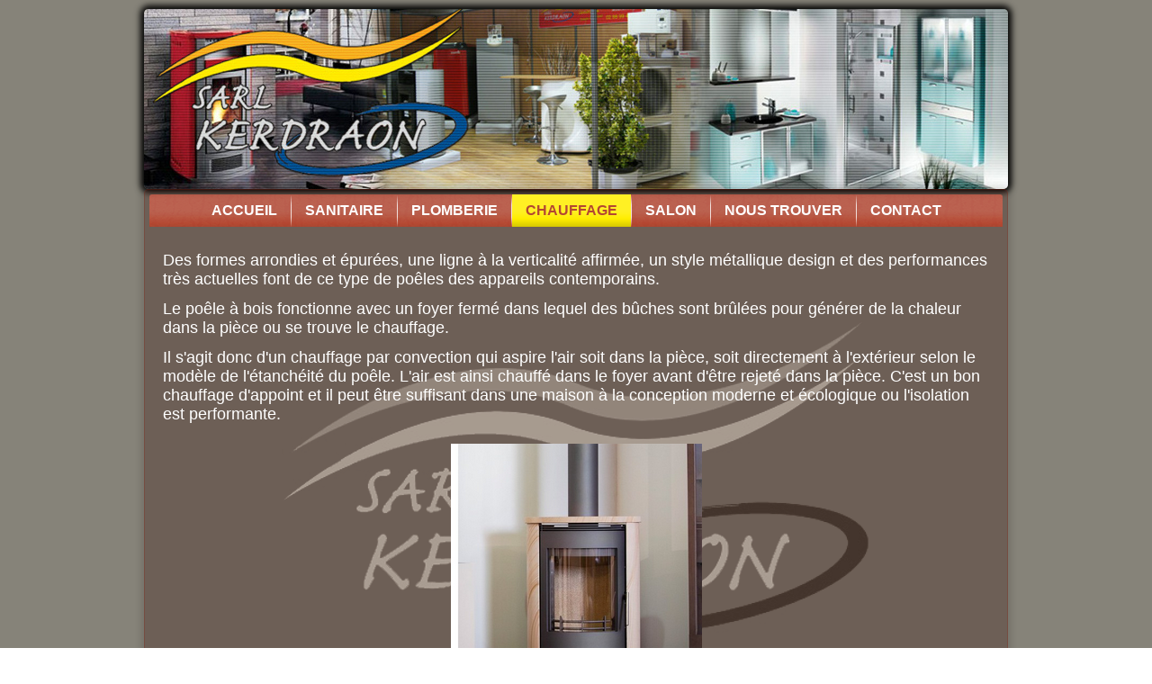

--- FILE ---
content_type: text/html; charset=utf-8
request_url: http://kerdraon.fr/chauffage/poele-a-bois
body_size: 3060
content:
<!DOCTYPE html>
<html dir="ltr" lang="fr-fr">
<head>
    <base href="http://kerdraon.fr/chauffage/poele-a-bois" />
	<meta http-equiv="content-type" content="text/html; charset=utf-8" />
	<meta name="keywords" content="Kerdraon, Carhaix, Plomberie, Plombier, Chauffage, Chauffagiste, Sanitaire, pompe à chaleur, neuf, rénovation, entretien, dépannage, chaudière, fuel, gaz, bois, poêle, granulés, salle de bains, poele, poele à bois, poele granules, salle de bain, plancher chauffant, aerothermie" />
	<meta name="author" content="ARTTEC" />
	<meta name="description" content="Kerdraon - Plomberie, Chauffage, Sanitaire, Pompe à Chaleur - Carhaix - Neuf - Rénovation - Entretien - Dépannage - Remplacement de chaudière fuel - gaz - bois - Poêle à bois et granulés - Salle de bains - Chaudières" />
	<meta name="generator" content="Joomla! - Open Source Content Management" />
	<title>Kerdraon - Plomberie - Chauffage - Sanitaire - Salles de Bains - Chaudières - Pompes à Chaleur - Carhaix - Poêle à bois</title>
	<link href="/templates/kerdraon3/favicon.ico" rel="shortcut icon" type="image/vnd.microsoft.icon" />
	<link href="/media/widgetkit/wk-styles-32aa50bd.css" rel="stylesheet" type="text/css" id="wk-styles-css" />
	<script type="application/json" class="joomla-script-options new">{"csrf.token":"4a54d00cfd321477135dfec6fa768870","system.paths":{"root":"","base":""}}</script>
	<script src="/media/system/js/mootools-core.js?83e5afb311638d09f557f24121a0dde8" type="text/javascript"></script>
	<script src="/media/system/js/core.js?83e5afb311638d09f557f24121a0dde8" type="text/javascript"></script>
	<script src="/media/system/js/mootools-more.js?83e5afb311638d09f557f24121a0dde8" type="text/javascript"></script>
	<script src="/media/jui/js/jquery.min.js?83e5afb311638d09f557f24121a0dde8" type="text/javascript"></script>
	<script src="/media/jui/js/jquery-noconflict.js?83e5afb311638d09f557f24121a0dde8" type="text/javascript"></script>
	<script src="/media/jui/js/jquery-migrate.min.js?83e5afb311638d09f557f24121a0dde8" type="text/javascript"></script>
	<script src="/media/system/js/caption.js?83e5afb311638d09f557f24121a0dde8" type="text/javascript"></script>
	<script src="/media/widgetkit/uikit-b018b4a6.js" type="text/javascript"></script>
	<script src="/media/widgetkit/wk-scripts-85cadb45.js" type="text/javascript"></script>
	<script type="text/javascript">
jQuery(function($) {
			 $('.hasTip').each(function() {
				var title = $(this).attr('title');
				if (title) {
					var parts = title.split('::', 2);
					var mtelement = document.id(this);
					mtelement.store('tip:title', parts[0]);
					mtelement.store('tip:text', parts[1]);
				}
			});
			var JTooltips = new Tips($('.hasTip').get(), {"maxTitleChars": 50,"fixed": false});
		});jQuery(window).on('load',  function() {
				new JCaption('img.caption');
			});
	</script>

    <link rel="stylesheet" href="/templates/system/css/system.css" />
    <link rel="stylesheet" href="/templates/system/css/general.css" />

    <!-- Created by Artisteer v4.3.0.60745 -->
    
    
    <meta name="viewport" content="initial-scale = 1.0, maximum-scale = 1.0, user-scalable = no, width = device-width" />

    <!--[if lt IE 9]><script src="https://html5shiv.googlecode.com/svn/trunk/html5.js"></script><![endif]-->
    <link rel="stylesheet" href="/templates/kerdraon3/css/template.css" media="screen" type="text/css" />
    <!--[if lte IE 7]><link rel="stylesheet" href="/templates/kerdraon3/css/template.ie7.css" media="screen" /><![endif]-->
    <link rel="stylesheet" href="/templates/kerdraon3/css/template.responsive.css" media="all" type="text/css" />

<link rel="shortcut icon" href="/templates/kerdraon3/favicon.ico" type="image/x-icon" />
    <script>if ('undefined' != typeof jQuery) document._artxJQueryBackup = jQuery;</script>
    <script src="/templates/kerdraon3/jquery.js"></script>
    <script>jQuery.noConflict();</script>

    <script src="/templates/kerdraon3/script.js"></script>
    <script src="/templates/kerdraon3/script.responsive.js"></script>
    <script src="/templates/kerdraon3/modules.js"></script>
        <script>if (document._artxJQueryBackup) jQuery = document._artxJQueryBackup;</script>
</head>
<body>

<div id="art-main">
<header class="art-header">
    <div class="art-shapes">
        
            </div>






                
                    
</header>
<div class="art-sheet clearfix">
<nav class="art-nav">
    
<ul class="art-hmenu"><li class="item-101"><a href="/">Accueil</a></li><li class="item-115 deeper parent"><a>Sanitaire</a><ul><li class="item-135"><a href="/sanitaire/salles-de-bains">Salles de bains</a></li><li class="item-136"><a href="/sanitaire/ballon-thermodynamique">Ballon thermodynamique</a></li></ul></li><li class="item-114"><a href="/plomberie">Plomberie</a></li><li class="item-102 active deeper parent"><a class=" active">Chauffage</a><ul><li class="item-104"><a href="/chauffage/chaudiere-fioul">Chaudière fioul</a></li><li class="item-105"><a href="/chauffage/chaudiere-gaz">Chaudière gaz</a></li><li class="item-106"><a href="/chauffage/regulation">Régulation</a></li><li class="item-107"><a href="/chauffage/chaudiere-a-granules">Chaudière à granulés</a></li><li class="item-108"><a href="/chauffage/cuisiniere-a-bois">Cuisinière à bois</a></li><li class="item-109"><a href="/chauffage/chaudiere-a-bois">Chaudière à bois</a></li><li class="item-110 current active"><a class=" active" href="/chauffage/poele-a-bois">Poêle à bois</a></li><li class="item-111"><a href="/chauffage/poele-a-granules">Poêle à granulés</a></li><li class="item-112"><a href="/chauffage/pompe-a-chaleur">Pompe à chaleur</a></li><li class="item-103"><a href="/chauffage/plancher-chauffant">Plancher chauffant</a></li><li class="item-137"><a href="/chauffage/tarifs">Tarifs</a></li></ul></li><li class="item-113"><a href="/salon">Salon</a></li><li class="item-121"><a href="/nous-trouver">Nous trouver</a></li><li class="item-129"><a href="/contact">Contact</a></li></ul> 
    </nav>
<div class="art-layout-wrapper">
                <div class="art-content-layout">
                    <div class="art-content-layout-row">
                        <div class="art-layout-cell art-content">
<article class="art-post art-messages"><div class="art-postcontent clearfix">
<div id="system-message-container">
</div></div></article><div class="item-page" itemscope itemtype="http://schema.org/Article"><article class="art-post"><div class="art-postcontent clearfix"><div class="art-article"><p>Des formes arrondies et épurées, une ligne à la verticalité affirmée, un style métallique design et des performances très actuelles font de ce type de poêles des appareils contemporains.</p>
<p>Le poêle à bois fonctionne avec un foyer fermé dans lequel des bûches sont brûlées pour générer de la chaleur dans la pièce ou se trouve le chauffage.</p>
<p>Il s'agit donc d'un chauffage par convection qui aspire l'air soit dans la pièce, soit directement à l'extérieur selon le modèle de l'étanchéité du poêle. L'air est ainsi chauffé dans le foyer avant d'être rejeté dans la pièce. C'est un bon chauffage d'appoint et il peut être suffisant dans une maison à la conception moderne et écologique ou l'isolation est performante.</p>
<p style="text-align: center;"><img src="/images/kerdraon/orchel bremen.png" alt="" /></p>
<p style="text-align: center;">Le poêle Orchel Bremen, visible dans la salle d'exposition de l'entreprise</p> </div></div></article></div>



                        </div>
                    </div>
                </div>
            </div>

<footer class="art-footer">
    <!-- begin nostyle -->
<div class="art-nostyle">
<!-- begin nostyle content -->


<div class="custom"  >
	<table style="width: 100%;">
<tbody>
<tr style="height: 192.667px;">
<td style="width: 10%; height: 192.667px; vertical-align: top;"> </td>
<td style="width: 30%; height: 192.667px; vertical-align: top;">
<p style="text-align: center;"> </p>
<p style="text-align: center;">Horaires d'ouverture<br />Lundi, mardi, jeudi et vendredi<br />10h00 - 12h00</p>
<p style="text-align: center;">14h00 - 18h00<br />Mercredi et samedi sur rdv</p>
</td>
<td style="width: 20%; height: 192.667px;">
<p style="text-align: center;"><a href="https://www.facebook.com/SARL-Kerdraon-PlomberieChauffageSanitaireSalle-de-bains-1236221673078027/" target="_blank" rel="noopener noreferrer"><img src="/images/kerdraon/facebook.png" alt="" /></a></p>
</td>
<td style="width: 30%; height: 192.667px;">
<p style="text-align: center;">SARL KERDRAON<br />74 rue de Callac<br />29270 Carhaix Plouguer<br />02 98 99 49 27<br /><a href="/mentions-legales">Mentions légales</a><br /><a href="/plan-du-site">Plan du site</a></p>
</td>
<td style="width: 10%; height: 192.667px;"> </td>
</tr>
</tbody>
</table></div>
<!-- end nostyle content -->
</div>
<!-- end nostyle -->
</footer>

    </div>
</div>


</body>
</html>